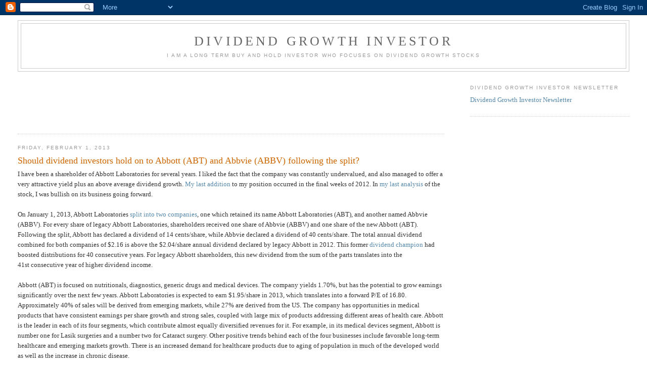

--- FILE ---
content_type: text/html; charset=utf-8
request_url: https://www.google.com/recaptcha/api2/aframe
body_size: 267
content:
<!DOCTYPE HTML><html><head><meta http-equiv="content-type" content="text/html; charset=UTF-8"></head><body><script nonce="X-CaSUmv7dUxVoaLBgWArw">/** Anti-fraud and anti-abuse applications only. See google.com/recaptcha */ try{var clients={'sodar':'https://pagead2.googlesyndication.com/pagead/sodar?'};window.addEventListener("message",function(a){try{if(a.source===window.parent){var b=JSON.parse(a.data);var c=clients[b['id']];if(c){var d=document.createElement('img');d.src=c+b['params']+'&rc='+(localStorage.getItem("rc::a")?sessionStorage.getItem("rc::b"):"");window.document.body.appendChild(d);sessionStorage.setItem("rc::e",parseInt(sessionStorage.getItem("rc::e")||0)+1);localStorage.setItem("rc::h",'1768592011214');}}}catch(b){}});window.parent.postMessage("_grecaptcha_ready", "*");}catch(b){}</script></body></html>